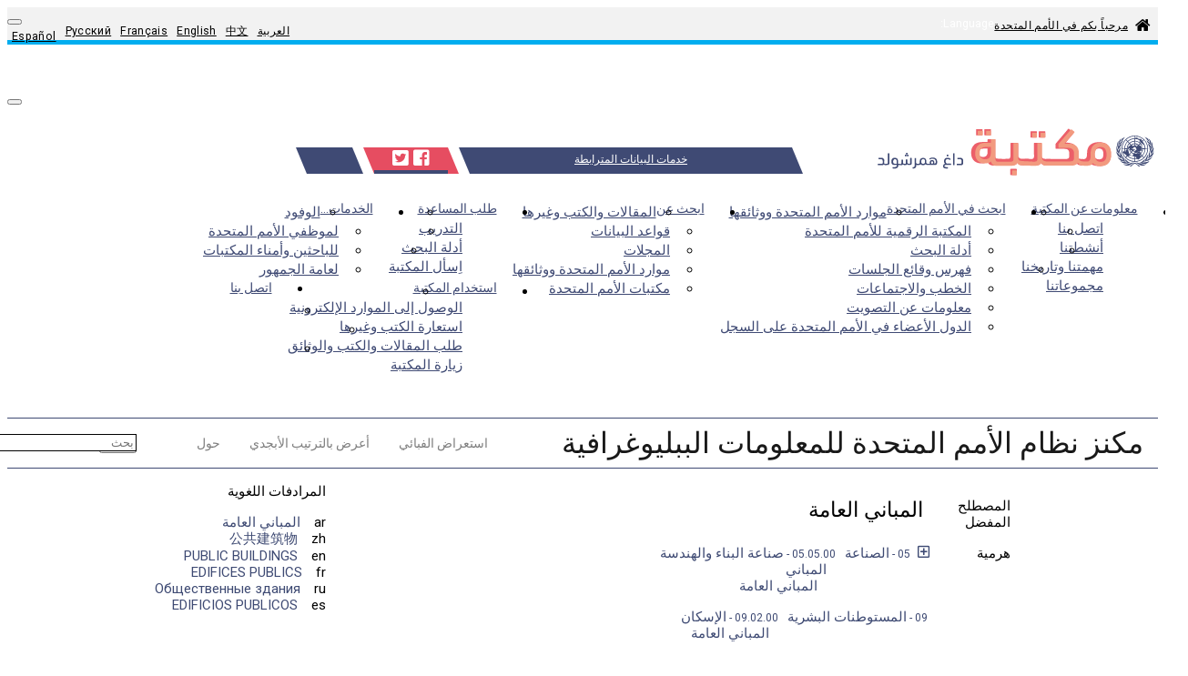

--- FILE ---
content_type: text/html; charset=utf-8
request_url: https://metadata.un.org/thesaurus/1005241?lang=ar
body_size: 32766
content:
<!DOCTYPE html PUBLIC "-//W3C//DTD XHTML+RDFa 1.0//EN" "http://www.w3.org/MarkUp/DTD/xhtml-rdfa-1.dtd">

  


<html xmlns="http://www.w3.org/1999/xhtml" xml:lang="en" version="XHTML+RDFa 1.0" dir="ltr" prefix="content: http://purl.org/rss/1.0/modules/content/ dc: http://purl.org/dc/terms/ foaf: http://xmlns.com/foaf/0.1/ og: http://ogp.me/ns# rdfs: http://www.w3.org/2000/01/rdf-schema# sioc: http://rdfs.org/sioc/ns# sioct: http://rdfs.org/sioc/types# skos: http://www.w3.org/2004/02/skos/core# xsd: http://www.w3.org/2001/XMLSchema#">

<head profile="http://www.w3.org/1999/xhtml/vocab">
    <meta charset="utf-8" />
    <meta http-equiv="X-UA-Compatible" content="IE=edge,chrome=1" />
    <meta name="viewport" content="width=device-width, initial-scale=1.0" />

    <!-- The above 3 meta tags *must* come first in the head; any other head content must come *after* these tags -->
    <meta name="description" content="" />
    <meta name="author" content="" />

    <meta http-equiv="Content-Type" content="text/html; charset=utf-8" />
    <meta name="Generator" content="Drupal 7 (http://drupal.org)" />
    <link rel="shortcut icon" href="https://library.un.org/sites/library.un.org/themes/bootstrap_library/favicon.ico" type="image/vnd.microsoft.icon" />
    <link rel="stylesheet" type="text/css" href="//fonts.googleapis.com/css?family=Roboto:400,100,100italic,300,300italic,400italic,500,500italic,700,700italic,900,900italic" media="all" />
    <link rel="stylesheet" href="//fonts.googleapis.com/css?family=Roboto+Condensed:400,700" media="all" />
    <link rel="stylesheet" href="//fonts.googleapis.com/css?family=Droid+Sans" media="all" />
    <link rel="stylesheet" href="//fonts.googleapis.com/earlyaccess/droidarabickufi.css" media="all" />
    <link rel="stylesheet" href="//fonts.googleapis.com/earlyaccess/notonaskharabic.css" media="all" />
    <link rel="stylesheet" media="screen" href="https://stackpath.bootstrapcdn.com/font-awesome/4.7.0/css/font-awesome.min.css" />



    <title>
  الصفحة الرئيسية|UNBIS Thesaurus
</title>
    <style type="text/css">
        @import url("https://library.un.org/modules/system/system.base.css?pwv7vn");
    </style>
    <style type="text/css">
        @import url("https://library.un.org/sites/library.un.org/modules/ldap/ldap_user/ldap_user.css?pwv7vn");
        @import url("https://library.un.org/sites/library.un.org/modules/calendar/css/calendar_multiday.css?pwv7vn");
        @import url("https://library.un.org/sites/library.un.org/modules/date/date_api/date.css?pwv7vn");
        @import url("https://library.un.org/sites/library.un.org/modules/date/date_popup/themes/datepicker.1.7.css?pwv7vn");
        @import url("https://library.un.org/modules/field/theme/field.css?pwv7vn");
        @import url("https://library.un.org/modules/node/node.css?pwv7vn");
        @import url("https://library.un.org/sites/library.un.org/modules/views/css/views.css?pwv7vn");
    </style>
    <style type="text/css">
        @import url("https://library.un.org/sites/library.un.org/modules/ctools/css/ctools.css?pwv7vn");
        @import url("https://library.un.org/sites/library.un.org/modules/ldap/ldap_servers/ldap_servers.admin.css?pwv7vn");
        @import url("https://library.un.org/modules/locale/locale.css?pwv7vn");
        @import url("https://library.un.org/sites/library.un.org/modules/field_slideshow/field_slideshow.css?pwv7vn");
    </style>
    <style type="text/css">
        @import url("https://library.un.org/sites/library.un.org/themes/bootstrap_library/css/owl.carousel.css?pwv7vn");
        @import url("https://library.un.org/sites/library.un.org/themes/bootstrap_library/css/owl.theme.css?pwv7vn");
        @import url("https://library.un.org/sites/library.un.org/themes/bootstrap_library/css/bootstrap.min.css?pwv7vn");
        @import url("https://library.un.org/sites/library.un.org/themes/bootstrap_library/css/bootstrap-accessibility.css?pwv7vn");
        @import url("https://library.un.org/sites/library.un.org/themes/bootstrap_library/css/style.css?pwv7vn");
        
        @import url("https://library.un.org/sites/library.un.org/themes/bootstrap_library/css/style-rtl.css?pwv7vn");
        
        @import url("https://library.un.org/sites/library.un.org/themes/bootstrap_library/font-awesome/css/font-awesome.min.css?pwv7vn");
    </style>
    <link rel="stylesheet" type="text/css" href="/static/css/jquery-ui.css">
    <link rel="stylesheet" href="/static/css/style.css">
    <link rel="stylesheet" href="/thesaurus/static/css/thesaurus.css">
    <!-- HTML5 element support for IE6-8 -->
    <!--[if lt IE 9]>
			<script src="//html5shiv.googlecode.com/svn/trunk/html5.js"></script>
        <![endif]-->
        

    <!-- jQuery -->
    <script src="/static/js/jquery-3.3.1.js"></script>

    <!-- jQuery UI -->
    <script src="/static/js/jquery-ui.min.js"></script>

    <!-- Bootstrap JS -->
    <script type="application/javascript" src="/static/js/bootstrap.min.js"> </script>

    <script type=application/javascript>
        $SCRIPT_ROOT = "";
    </script>

   <!-- Google tag (gtag.js) -->
<script async src="https://www.googletagmanager.com/gtag/js?id=G-PBSD8ZKV8V"></script>
<script>
  window.dataLayer = window.dataLayer || [];
  function gtag(){dataLayer.push(arguments);}
  gtag('js', new Date());
 
  gtag('config', 'G-PBSD8ZKV8V');
</script>

    <!-- Local javascripts -->
    <script type="application/javascript" src="/static/js/index.js"> </script>
</head>


<body class="html front not-logged-in one-sidebar sidebar-first page-node i18n-en" dir="rtl">
    <div id="skip-link">
        <a href="#main-content" class="element-invisible element-focusable">Skip to main content</a>
    </div>

    <!-- begin common header -->
    <!-- Language bar -->
    <div id="brand-bar" class="navbar navbar-fixed-top">
        <div class="container">
            <div class="row" id="unorg_header">
                <div class="col-sm-5 hidden-xs" id="un_brand">
                    <a href="http://www.un.org/en/index.html">
                        مرحباً بكم في الأمم المتحدة</a>
                </div>
                <div class="col-sm-7 col-xs-12" id="language_switcher">
                    <div class="row">
                        <div class="col-sm-12" id="lang_bar">
                            <div class="visible-xs-block" id="language_switcher_label">Language: </div>
                            <nav class="navbar">
                                <div class="container-fluid">
                                    <div class="navbar-header">
                                        <button type="button" class="navbar-toggle collapsed" data-toggle="collapse" data-target="#language-navbar-collapse" aria-expanded="false">
										<span class="sr-only">Toggle navigation</span>
										<span class="icon-bar"></span>
										<span class="icon-bar"></span>
										<span class="icon-bar"></span>
									</button>
                                    </div>
                                    <div class="collapse navbar-collapse" id="language-navbar-collapse">
                                        <ul class="language-switcher-locale-url navbar-nav mr-auto ml-auto pl-4" role="menu">
                                            <li class="nav-item"><a id="ar" href="?lang=ar" class="nav-link lang" xml:lang="ar">العربية</a></li>

                                            <li class="nav-item"><a id="zh" href="?lang=zh" class="nav-link lang" xml:lang="zh-hans">中文</a></li>

                                            <li class="nav-item"><a id="en" href="?lang=en" class="nav-link lang" xml:lang="en">English</a></li>

                                            <li class="nav-item"><a id="fr" href="?lang=fr" class="nav-link lang" xml:lang="fr">Français</a></li>

                                            <li class="nav-item"><a id="ru" href="?lang=ru" class="nav-link lang" xml:lang="ru">Русский</a></li>

                                            <li class="nav-item"><a id="es" href="?lang=es" class="nav-link lang" xml:lang="es">Español</a></li>
                                        </ul>
                                    </div>
                                </div>
                            </nav>
                        </div>
                    </div>
                </div>
            </div>
        </div>
    </div>
    <!-- /Language bar -->
 <!-- Library header -->
 <div class="container">
        <div class="row" id="logo_row">
            <div class="col-md-4 col-sm-6 col-xs-9">
        <a href="https://www.un.org/library">
          <img src="/static/img/logo-ar.svg" style="width:390px;">
        </a>
            </div>
            <div class="col-md-1 hidden-xs hidden-sm triangle-topright vert-bottom"></div>
            <div class="col-md-6 col-sm-12 col-xs-12 vert-bottom" id="triangle-container">
                <div class="header-bar"><a class="bc-link" href="/?lang=ar">خدمات البيانات المترابطة</a></div>
                <div class="hidden-xs hidden-sm triangle-topleft"></div>
                <div class="hidden-xs hidden-sm triangle-topright-salmon"></div>
                <div id="social-icons">
                    <a href="https://www.facebook.com/unitednations" title="United Nations on Facebook" target="_blank">
                        <i class="fab fa-facebook-square"></i></a>
                    <a href="https://twitter.com/UNLibrary" title="@UNLibrary" target="_blank">
                        <i class="fab fa-twitter-square"></i></a>
                </div>
                <div class="hidden-xs hidden-sm triangle-topleft-salmon"></div>
                <div class="hidden-xs hidden-sm triangle-topright"></div>
                <div class="header-bar"></div>
            </div>
            <div class="col-md-1 hidden-xs hidden-sm triangle-topleft vert-bottom"></div>
        </div>
    </div>
    <!-- /Library header -->
   
    <div class="container" id="menu_container">
	<div class="row">
         <div class="col-xs-12 col-sm-12 col-md-12">
			<div class="navbar-header">
				<!-- .btn-navbar is used as the toggle for collapsed navbar content -->
                <button type="button" class="navbar-toggle" data-toggle="collapse" data-target="#menu-navbar-collapse">
                  <span class="sr-only">Toggle navigation</span>
                  <span class="icon-bar"></span>
                  <span class="icon-bar"></span>
                  <span class="icon-bar"></span>
                </button>
              </div>
			<div class="navbar-collapse collapse" id="menu-navbar-collapse">
                <nav role="navigation">
					<ul class="nav navbar-nav navbar-right">
						<li class="first expanded active dropdown">
						<a href="/ar" title="" class="dropdown-toggle active" data-toggle="dropdown">معلومات عن المكتبة <span class="caret"></span></a>
							<ul class="dropdown-menu" role="menu">
								<li class="first leaf"><a href="//www.un.org/ar/library/contact-us">اتصل بنا</a></li>
								<li class="leaf"><a href="//www.un.org/ar/library/page/our-activities">أنشطتنا</a></li>
								<li class="leaf"><a href="//www.un.org/ar/library/page/our-mandate-history">مهمتنا وتاريخنا</a></li>
								<li class="last leaf"><a href="//www.un.org/ar/library/page/our-collections">مجموعاتنا</a></li>
							</ul>
						</li>
						
						
      <li class="expanded active dropdown"><a href="/ar" title="" class="dropdown-toggle active" data-toggle="dropdown">ابحث في الأمم المتحدة <span class="caret"></span></a>
	  <ul class="dropdown-menu" role="menu">
		  <li class="first leaf"><a href="//www.un.org/ar/library/page/un-resources-documents">موارد الأمم المتحدة ووثائقها</a></li>
		  <li class="leaf"><a href="//digitallibrary.un.org/?ln=ar" title="استكشف الوثائق، والتصويت، والخطب، ومطبوعات ذات الملك العام والعديد من المعلومات الأخرى">المكتبة الرقمية للأمم المتحدة</a></li>
		  <li class="leaf"><a href="//www.un.org/ar/library/page/researchguides">أدلة البحث</a></li>
		  <li class="leaf"><a href="//www.un.org/ar/library/page/index-proceedings" title="">فهرس وقائع الجلسات</a></li>
		  <li class="leaf"><a href="//www.un.org/ar/library/page/speeches-and-meetings">الخطب والاجتماعات</a></li>
		  <li class="leaf"><a href="//www.un.org/ar/library/page/voting-information">معلومات عن التصويت</a></li>
		  <li class="last leaf"><a href="//www.un.org/ar/library/unms" title="">الدول الأعضاء في الأمم المتحدة على السجل</a></li>
      </ul></li>

	  <li class="expanded active dropdown">
	  <a href="/ar" title="" class="dropdown-toggle active" data-toggle="dropdown">ابحث عن <span class="caret"></span></a>
	  <ul class="dropdown-menu" role="menu">
		  <li class="first leaf"><a href="//www.un.org/ar/library/page/articles-books-more">المقالات والكتب وغيرها</a></li>
		  <li class="leaf"><a href="//www.un.org/ar/library/page/databases">قواعد البيانات</a></li>
		  <li class="leaf"><a href="//www.un.org/ar/library/page/journals">المجلات</a></li>
		  <li class="leaf"><a href="//www.un.org/ar/library/page/un-resources-documents" title="">موارد الأمم المتحدة ووثائقها</a></li>
		  <li class="last leaf"><a href="//www.un.org/ar/library/page/un-libraries" title="مكتبات الأمم المتحدة">مكتبات الأمم المتحدة</a></li>
      </ul></li>
	  
      <li class="expanded active dropdown"><a href="/ar" title="" class="dropdown-toggle active" data-toggle="dropdown">طلب المساعدة <span class="caret"></span></a>
	  <ul class="dropdown-menu" role="menu">
		  <li class="first leaf"><a href="//www.un.org/ar/library/page/training-and-events">التدريب</a></li>
		  <li class="leaf"><a href="//www.un.org/ar/library/page/researchguides" title="">أدلة البحث</a></li>
		  <li class="last leaf"><a href="//ask.un.org/" title="">اِسأل المكتبة</a></li>
      </ul></li>
      <li class="expanded active dropdown"><a href="/ar" title="" class="dropdown-toggle active" data-toggle="dropdown">الخدمات... <span class="caret"></span></a>
	  <ul class="dropdown-menu" role="menu">
		  <li class="first leaf"><a href="//www.un.org/ar/library/page/services-delegates">الوفود</a> </li>
		  <li class="leaf"><a href="//www.un.org/ar/library/page/services-un-staff">لموظفي الأمم المتحدة</a></li>
		  <li class="leaf"> <a href="//www.un.org/ar/library/page/services-researchers-and-librarians">للباحثين وأمناء المكتبات</a></li>
		  <li class="last leaf"><a href="//www.un.org/ar/library/page/services-general-public">لعامة الجمهور</a></li>
      </ul></li>
      <li class="expanded active dropdown"><a href="/ar" title="" class="dropdown-toggle active" data-toggle="dropdown">استخدام المكتبة <span class="caret"></span></a>
	  <ul class="dropdown-menu" role="menu">
		<li class="first leaf"><a href="//www.un.org/ar/library/page/access-electronic-resources">الوصول إلى الموارد الإلكترونية</a></li>        
		<li class="leaf"><a href="//www.un.org/ar/library/page/borrow-books-more">استعارة الكتب وغيرها</a></li>        
		<li class="leaf"><a href="//www.un.org/ar/library/page/request-articles-books-documents">طلب المقالات والكتب والوثائق</a></li>        
		<li class="last leaf"><a href="//www.un.org/ar/library/page/visit-library">زيارة المكتبة</a></li>
      </ul></li>
      <li class="last leaf"><a href="//www.un.org/ar/library/contact-us" title="">اتصل بنا</a></li>
      </ul>  
	  
	  <div class="region region-navigation">
          <section id="block-block-5" class="block block-block clearfix">
      
            
        <style type="text/css">.main_page_content > .col-md-12 {
          padding-right: 0px;
      }
      
      .main_row_1_caption {
          padding: 5px;
          white-space: normal;
          height: 50px;
          display: table;
          width: 100%;
      }
      
      .main_row_1_caption > a {
          display: table-cell;
          vertical-align: middle;
      }
      
      .front_caption > div {
          position: absolute;
          top: 0;
          bottom: 0;
          left: 0;
          right: 0;
          /* width: 80%; */
          height: 30%;
          margin: auto;
          padding: 0px 5px;
      }
      
      a[hreflang]:after { 
          content: " [" attr(hreflang) "]"; 
          color: #999;
          vertical-align: super;
          font-size: 70%;
      }
      
      .view-library-news #blog_page p {
          padding-right: 15px;
      }
      </style>
      
      </section>
        </div>
                  </nav>
                </div>
              
          </div>	
        </div>
      </div>

    <!-- end common header -->


    <br> 
    
<div class="bootstrap-iso">
  <div class="container">
  <nav id="service-nav" class="navbar navbar-expand-lg navbar-light mb-2 mt-2">
    <a class="navbar-brand" href="/thesaurus/?lang=ar">مكنز نظام الأمم المتحدة للمعلومات الببليوغرافية</a>
    <ul class="navbar-nav m-auto">
      
      <li >
        <a class="nav-link" href="/thesaurus/categories?lang=ar">استعراض الفبائي</a>
      </li>
      
      <li >
        <a class="nav-link" href="/thesaurus/alphabetical?lang=ar">أعرض بالترتيب الأبجدي</a>
      </li>
      
      <li >
        <a class="nav-link" href="/thesaurus/about?lang=ar">حول</a>
      </li>
      
    </ul>
    <form class="form-inline mr-auto ml-auto pl-4" action="./search">
      <input class="form-control mr-sm-2" type="search" placeholder="بحث" aria-label="بحث" id="autocomplete" name="q">
      <input type="hidden" name="lang" value=ar id="lang-input">
      <button class="btn btn-default" type="submit" id="search-btn" value="Search">بحث</button>
    </form>
  </nav>
  
<div class="row justify-content-around">
  <div class="col-sm-7">
    
    <!-- Preferred Label -->
    <div class="row my-2">
      <div class="col-3">
        المصطلح المفضل
      </div>
      <div class="col">
        
        <div class="row h4">المباني العامة</div>
        
      </div>
    </div>


    <!-- Scope Notes -->
    
      
    

        <!-- Alternate Labels -->
        

    
        
    
    <!-- Hierarchy/Breadcrumbs -->
    <div class="row my-2">
      <div class="col-3">
        هرمية
      </div>
      <div class="col-sm-8">
        
          <div class="row pb-0 mb-2">
          
            <a id="hierarchyCollapser" class="plus-minus bc-link far fa-plus-square mx-2" data-toggle="collapse" 
              href="#hierarchyCollapse" 
              aria-expanded="false" 
              aria-controls="hierarchyCollapse"></a>
            <a class="bc-link domain" href="http://metadata.un.org/thesaurus/05?lang=ar">
              <small>
                05 -
              </small> 
              الصناعة 
            </a>
            <div class="container collapse" id="hierarchyCollapse">
              <div class="col-sm-12" id="05">
                
                  
                <div class="row" style="margin-right: 10px">
                  
                  <a class="bc-link" href="http://metadata.un.org/thesaurus/050500?lang=ar">
                    
                    <small>
                      05.05.00 -
                    </small> 
                    
                      صناعة البناء والهندسة 
                  </a>
                  
                </div>
                
                  
                <div class="row" style="margin-right: 20px">
                  
                  <a class="bc-link" href="http://metadata.un.org/thesaurus/1000725?lang=ar">
                    
                      المباني 
                  </a>
                  
                </div>
                
                  
                <div class="row" style="margin-right: 30px">
                  
                      <a class="bc-link inactive">المباني العامة</a>
                  
                </div>
                
              </div>
            </div>
          
          </div>
        
          <div class="row pb-0 mb-2">
          
          <div class="row hidden hiddenHierarchy" style="margin-right: 10px">
          <a class="bc-link domain" href="http://metadata.un.org/thesaurus/09?lang=ar">
              <small>
                09 -
              </small> 
              المستوطنات البشرية 
            </a>
            <div class="container collapse" id="hierarchyCollapse">
              <div class="col-sm-12" id="09">
                
                  
                <div class="row" style="margin-right: 10px">
                  
                  <a class="bc-link" href="http://metadata.un.org/thesaurus/090200?lang=ar">
                    
                    <small>
                      09.02.00 -
                    </small> 
                    
                      الإسكان 
                  </a>
                  
                </div>
                
                  
                <div class="row" style="margin-right: 20px">
                  
                      <a class="bc-link inactive">المباني العامة</a>
                  
                </div>
                
              </div>
            </div>
          </div>
          
          </div>
        
      </div>
    </div>

    <!-- Broader Terms -->
    
    <div class="row my-2">
      <div class="col-3">
        مصطلحات أعم
      </div>
      <div class="col">
        
        <div class="row">
          <a class="bc-link" href="http://metadata.un.org/thesaurus/090200?lang=ar">الإسكان</a>
        </div>
        
        <div class="row">
          <a class="bc-link" href="http://metadata.un.org/thesaurus/1000725?lang=ar">المباني</a>
        </div>
        
      </div>
    </div>
    

    <!-- Narrower Terms -->
    

    <!-- Related Terms -->
    
    <div class="row my-2">
      <div class="col-3">
        مصطلحات مترابطة
      </div>
      <div class="col">
        
        <div class="row">
          <a class="bc-link" href="http://metadata.un.org/thesaurus/1005270?lang=ar">الأشغال العامة</a>
        </div>
        
        <div class="row">
          <a class="bc-link" href="http://metadata.un.org/thesaurus/1005254?lang=ar">المؤسسات العامة</a>
        </div>
        
        <div class="row">
          <a class="bc-link" href="http://metadata.un.org/thesaurus/1005724?lang=ar">المباني المدرسية</a>
        </div>
        
        <div class="row">
          <a class="bc-link" href="http://metadata.un.org/thesaurus/1002924?lang=ar">المستشفيات</a>
        </div>
        
      </div>
    </div>
    
    <!-- URI -->
    <div class="row my-2">
      <div class="col-3">
        معرف الموارد الموحد
      </div>
      <div class="col">
        <div class="row">http://metadata.un.org/thesaurus/1005241</div>
      </div>
    </div>
    <!-- API Downloads -->
    <div class="row my-2">
        <div class="col-3">
          أشكال أخرى
        </div>
        <div class="col-4">
          <div class="row">
            
            <div class="col-3"><a class="bc-link" href="https://metadata.un.org/thesaurus/1005241.json">json</a></div>
            
            <div class="col-3"><a class="bc-link" href="https://metadata.un.org/thesaurus/1005241.ttl">ttl</a></div>
            
            <div class="col-3"><a class="bc-link" href="https://metadata.un.org/thesaurus/1005241.xml">xml</a></div>
            
          </div>
        </div>
      </div>
  </div>
  <div class="col-sm-4">
    <!-- Labels -->
    <div class="row">
      المرادفات اللغوية
    </div>
    <div class="row my-2">
      <div class="col px-0">
        
        <div class="row justify-content-start">
          <div class="col-1">ar</div>
          <div class="col">
            <a
              class="bc-link"
              href="?lang=ar"
              >المباني العامة</a
            >
          </div>
        </div>
        
        <div class="row justify-content-start">
          <div class="col-1">zh</div>
          <div class="col">
            <a
              class="bc-link"
              href="?lang=zh"
              >公共建筑物</a
            >
          </div>
        </div>
        
        <div class="row justify-content-start">
          <div class="col-1">en</div>
          <div class="col">
            <a
              class="bc-link"
              href="?lang=en"
              >PUBLIC BUILDINGS</a
            >
          </div>
        </div>
        
        <div class="row justify-content-start">
          <div class="col-1">fr</div>
          <div class="col">
            <a
              class="bc-link"
              href="?lang=fr"
              >EDIFICES PUBLICS</a
            >
          </div>
        </div>
        
        <div class="row justify-content-start">
          <div class="col-1">ru</div>
          <div class="col">
            <a
              class="bc-link"
              href="?lang=ru"
              >Общественные здания</a
            >
          </div>
        </div>
        
        <div class="row justify-content-start">
          <div class="col-1">es</div>
          <div class="col">
            <a
              class="bc-link"
              href="?lang=es"
              >EDIFICIOS PUBLICOS</a
            >
          </div>
        </div>
        
      </div>
    </div>
  </div>
</div>

<script type="text/javascript">
  $(function() {
    $('a.plus-minus').on('click', function(event) {
      $(this).toggleClass('fa-plus-square fa-minus-square');
      $('.hiddenHierarchy').toggleClass('hidden');
    });
  });
</script>

  

  
</div>
</div>

    <br>
    <footer class="footer container">

    <div class="row" id="footer">
        <div class="col-xs-12 col-md-3 footer_menu" id="footer_menu_1">
            <!-- Left footer column -->
            <h5>معلومات عن المكتبة</h5>
            <ul class="">
				<li class="first leaf"><a href="//www.un.org/ar/library/contact-us">اتصل بنا</a></li>
				<li class="leaf"><a href="//www.un.org/ar/library/page/our-activities">أنشطتنا</a></li>
				<li class="leaf"><a href="//www.un.org/ar/library/page/our-mandate-history">مهمتنا وتاريخنا</a></li>
				<li class="last leaf"><a href="//www.un.org/ar/library/page/our-collections">مجموعاتنا</a></li>
								
            </ul>
            <h5>ابحث في الأمم المتحدة</h5>
            <ul class="">
			  <li class="first leaf"><a href="//www.un.org/ar/library/page/un-resources-documents">موارد الأمم المتحدة ووثائقها</a></li>
			  <li class="leaf"><a href="//digitallibrary.un.org/?ln=ar" title="استكشف الوثائق، والتصويت، والخطب، ومطبوعات ذات الملك العام والعديد من المعلومات الأخرى">المكتبة الرقمية للأمم المتحدة</a></li>
			  <li class="leaf"><a href="//www.un.org/ar/library/page/researchguides">أدلة البحث</a></li>
			  <li class="leaf"><a href="//www.un.org/ar/library/page/index-proceedings" title="">فهرس وقائع الجلسات</a></li>
			  <li class="leaf"><a href="//www.un.org/ar/library/page/speeches-and-meetings">الخطب والاجتماعات</a></li>
			  <li class="leaf"><a href="//www.un.org/ar/library/page/voting-information">معلومات عن التصويت</a></li>
			  <li class="last leaf"><a href="//www.un.org/ar/library/unms" title="">الدول الأعضاء في الأمم المتحدة على السجل</a></li>
            </ul>
        </div>
		
        <div class="col-xs-12 col-md-3 footer_menu" id="footer_menu_2">
            <!-- Middle footer column -->
            <h5>ابحث عن</h5>
            <ul class="">
				<li class="first leaf"><a href="//www.un.org/ar/library/page/articles-books-more">المقالات والكتب وغيرها</a></li>
				<li class="leaf"><a href="//www.un.org/ar/library/page/databases">قواعد البيانات</a></li>
				<li class="leaf"><a href="//www.un.org/ar/library/page/journals">المجلات</a></li>
				<li class="leaf"><a href="//www.un.org/ar/library/page/un-resources-documents" title="">موارد الأمم المتحدة ووثائقها</a></li>
				<li class="last leaf"><a href="//www.un.org/ar/library/page/un-libraries" title="مكتبات الأمم المتحدة">مكتبات الأمم المتحدة</a></li>

            </ul>
            <h5>طلب المساعدة</h5>
            <ul class="">
                <li class="first leaf"><a href="//www.un.org/ar/library/page/training-and-events">التدريب</a></li>
				<li class="leaf"><a href="//www.un.org/ar/library/page/researchguides" title="">أدلة البحث</a></li>
				<li class="last leaf"><a href="//ask.un.org/" title="">اِسأل المكتبة</a></li>
            </ul>
        </div>
        <div class="col-xs-12 col-md-3 col-md-push-3 footer_menu" id="footer_menu_3">
            <!-- Right footer column -->
            <h5>الخدمات...</h5>
            <ul class="">
                <li class="first leaf"><a href="//www.un.org/ar/library/page/services-delegates">الوفود</a> </li>
				<li class="leaf"><a href="//www.un.org/ar/library/page/services-un-staff">لموظفي الأمم المتحدة</a></li>
				<li class="leaf"> <a href="//www.un.org/ar/library/page/services-researchers-and-librarians">للباحثين وأمناء المكتبات</a></li>
				<li class="last leaf"><a href="//www.un.org/ar/library/page/services-general-public">لعامة الجمهور</a></li>
            </ul>
            <h5>استخدام المكتبة</h5>
            <ul class="">
                <li class="first leaf"><a href="//www.un.org/ar/library/page/access-electronic-resources">الوصول إلى الموارد الإلكترونية</a></li>        
				<li class="leaf"><a href="//www.un.org/ar/library/page/borrow-books-more">استعارة الكتب وغيرها</a></li>        
				<li class="leaf"><a href="//www.un.org/ar/library/page/request-articles-books-documents">طلب المقالات والكتب والوثائق</a></li>        
				<li class="last leaf"><a href="//www.un.org/ar/library/page/visit-library">زيارة المكتبة</a></li>
            </ul>
        </div>
        <!-- fun facts block -->
        <div class="col-xs-12 col-md-3 col-md-pull-3" id="footer_fun_fact">
            <div class="view view-rotatinginformation-frontpage-view view-id-rotatinginformation_frontpage_view view-display-id-default view-dom-id-29e259195e4565933fa6825e1bf406d6">



                <div class="view-content">
                    <div>مرحبا بكم في مكتبة الأمم المتحدة</div>
                </div>
            </div>
        </div>
    </div>

    <!-- UN footer -->
    <div class="row list-inline">
        <div class="col-md-12">
            <div class="pull-left flip footer-brand">
                <a href="//www.un.org/ar" title="Home">
                    <span class="site-name">الأمم المتحدة</span></a>
            </div>
            <div class="pull-right flip">
                <section class="region region-footer-5">
                    <div id="block-menu-menu-footer-links" class="block block-menu">
                        <ul class="menu nav">
                            <li class="first leaf"><a href="//www.un.org/ar/about-us/copyright">حقوق النشر والطبع</a></li>
                            <li class="leaf"><a href="//www.un.org/ar/about-us/fraud-alert">تحذير من عمليات احتيال</a></li>
                            <li class="leaf"><a href="//www.un.org/ar/about-us/privacy-notice">بيان الخصوصيات</a></li>
                            <li class="last leaf"><a href="//www.un.org/ar/about-us/terms-of-use">شروط الاستخدام</a></li>
                        </ul>
                    </div>
                </section>
            </div>
        </div>
    </div>
    </div>

</footer>
</body>

</html>

--- FILE ---
content_type: text/css
request_url: https://library.un.org/sites/library.un.org/themes/bootstrap_library/css/style-rtl.css?pwv7vn
body_size: 2935
content:
/* RTL (Arabic) styling *************************************************************************/
body.i18n-ar {
    direction: rtl;
	unicode-bidi: embed;
	font-family: "Noto Naskh Arabic","Roboto",serif;
	font-size: 16px;
}

.table>tbody>tr>td {
	font-size: 15px;
}

/* override bootstrap styling *******************************************************************/
.row {
    margin-left: 0px;
    margin-right: 0px;
}

.container, .container-fluid {
    padding-left: 0px;
    padding-right: 0px;
}

/* base styles **********************************************************************************/
blockquote {
	font-size: 14px;
	font-style: italic;
	margin-right: 20px;
	color: #666666;
}

/* content **************************************************************************************/
#content {
	padding-right: 0px;
	float: right;
}

.page_row_label_text {
	background-color: #3F4A74;
    color: #ffffff;
	font-size: 18px;
	font-weight: 400;
	z-index: 1;
	overflow: hidden;
	white-space: nowrap;
	float: right;
}

/* Owl Carousel */
.owl-carousel .owl-wrapper,
.owl-carousel .owl-item {
	float: left;
}

/* new book image */
#libres_sidebar.col-md-12 {
	padding-right: 0px;
}

#brand-bar #un_brand>a:before {
    float: right;
	margin-left: 7.8px;
}

.triangle-topright {
	background-color: #fff;
	height: 0;
	border-top: 29px solid transparent;
	border-left: 12px solid #3F4A74;
	border-right: 0px solid #3F4A74;
}

.triangle-topleft {
	background-color: #fff;
	height: 0;
	border-top: 29px solid #3F4A74;
	border-left: 12px solid transparent;
	border-right: 0px solid transparent;
}

.triangle-topright-salmon {
	background-color: #fff;
	height: 0;
	border-top: 29px solid transparent;
	border-left: 12px solid #E64D61;
	border-right: 0px solid #E64D61;
}

.triangle-topleft-salmon {
	background-color: #fff;
	height: 0;
	border-top: 29px solid #E64D61;
	border-left: 12px solid transparent;
	border-right: 0px solid transparent;
}

#triangle-container div {
	float: right;
	color: #ffffff;
}

.header-bar a {
	color: #fff;
	padding-right: 90px;
}

/* menu *****************************************************************************************/
#logo_row .col-md-4, #logo_row  .col-md-1, #logo_row  .col-md-6 {
	float: right;
}

.navbar-right {
	float: left !important;
}

.navbar-left {
	float: right !important;
}

#menu_container ul.navbar-nav>li {
    float: right;
}

.nav>li>a {
    padding: 0 10px 0 0;
}

li.expanded, li.collapsed, li.leaf {
    padding: 0.2em 0.5em 0 0;
}

#menu_container .nav {
    padding-right: 5px;
	padding-left: 0px;
}

#menu_container .container {
	padding-left: 0px;
    padding-right: 0px;
}

#menu_container a {
    color: #3F4A74;
    float: right;
}

#un_brand {
	padding-top: 12px;
	padding-right: 0;
	float: right;
}

#lang_bar {
	padding-left: 0;
}

#language_switcher.col-sm-7 {
	padding-left: 0px;
}

#language_switcher_label {
	float: right;
	text-align: right;
	color: #ffffff;
}

#menu_container .col-md-12 {
	padding-left: 0px;
	padding-right: 0px;
}

#language-navbar-collapse {
    margin-top: 7px;
}

/* search ***************************************************************************************/
#search_input, #ebscohostsearchtext, #term {
	height: 100%;
	color: #666666;
	font-size: 18px;
    font-weight: 400;
	padding: 20px 15px;
	width: 85%;
	border: 0;
	border-radius: 0;
	margin-right: 15px;
}

#search_group.input-group .form-control {
	float: right;
}

#search_group .input-group-btn {
	width: 7%;
	float: right;
}

.fa-search {
	background-color: #3F4A74;
	color: #ffffff;
	font-size: 18px;
    font-weight: bold;
	float: right;
}

#filters {
	color: #3F4A74;
	padding-top: 5px;
	padding-right: 40px;
	padding-left: 0px;
	display: none;
	border: 2px solid #E2E2E2;
}

#filters label {
	font-weight: normal;
	padding-right: 0px;
}

#filters #cancel {
    padding-left: 10px;
	float: left;
}

input[type="radio"] {
	margin-left: 5px;
}

/* form radio buttons ***************************************************************************/
.radio, .checkbox {
    margin-left: 0px;
	margin-right: 40px;
}

.radio input[type="radio"], .checkbox input[type="checkbox"] {
    margin-left: 0px;
	margin-right: -20px;
}

/* sidebar **************************************************************************************/
.sidebar_content {
    padding: 0px 30px 20px 0px;
	margin: 0px;
}

.sidebar_askdag {
    padding: 10px 30px 20px 0px;
}

#sidebar_askdag_block .col-md-12 {
	padding-left: 0px;
	padding-right: 10px;
}

#sidebar_askdag_img {
	padding-right: 30px;
}

#sidebar_askdag_list {
	padding-right: 0;
	direction: ltr;
}

.sidebar_libres {
    padding: 30px 30px 20px 15px;
}

.sidebar_label {
    padding-right: 30px;
}

#side_bar {
	border-right: 1px solid #3F4A74;
	border-left: 0px solid #3F4A74;
	padding-left: 0px;
    padding-right: 0px;
}

/* space top and middle row front page nodes */
.page_content {
    padding: 20px 0px 10px 30px;
	background-color: rgba(255, 255, 255, 0.9);
	z-index: 0;	
}

.main_page_content {
    padding: 0px 0px 10px 30px;
	background-color: rgba(255, 255, 255, 0.9);
	z-index: 0;	
}

#page_title {
	padding-right: 0px;
	padding-left: 0px;
}

.view-content .col-sm-4, .view-content .col-sm-6, .view-content .col-md-3 {
	float: right;
}

.main_row_1_caption {
	background-color: #E2E2E2;
	text-align: center;
	color: #3F4A74;
	padding: 10px 10px 10px 0px;
	overflow: hidden;
	white-space: nowrap;
}

.main_row_label_text {
	background-color: #3F4A74;
    color: #ffffff;
	font-size: 18px;
	font-weight: 400;
	z-index: 1;
	overflow-x: hidden;
    white-space: nowrap;
	float: right;
}

.main_row_label_triangle-topleft {
	height: 0;
	border-top: 46px solid #3F4A74;
	border-left: 12px solid transparent;
	border-right: 0px solid transparent;
	margin-bottom: -24px;
	z-index: 1;
	float: right;
}

.page_row_label_triangle-topleft {
	height: 0;
    border-top: 46px solid #3F4A74;
    border-left: 12px solid transparent;
	border-right: 0px solid transparent;
    margin-bottom: -24px;
	z-index: 1;
	float: right;
}

/* CSS Statements that only apply on webkit-based browsers (Chrome, Safari, etc.) */
@media screen and (-webkit-min-device-pixel-ratio:0) {
  .main_row_label_triangle-topleft {
	height: 0;
	border-top: 45px solid #3F4A74;
	border-left: 12px solid transparent;
	border-right: 0px solid transparent;
	margin-bottom: -24px;
	z-index: 1;
  }
  
  .page_row_label_triangle-topleft {
	height: 0;
    border-top: 45px solid #3F4A74;
    border-left: 12px solid transparent;
	border-right: 0px solid transparent;
    margin-bottom: -24px;
	z-index: 1;
	float: right;
  }
  
  #triangle-container #social-icons {
	border-bottom: 1px solid #E64D61;
  }
}

#ask_dag {
	padding-right: 27px;
	padding-left: 0px;
}

#sidebar_askdag_block #ask_dag {
	padding-right: 22px;
	padding-left: 0px;
	margin-bottom: 20px;
}

/* footer ***************************************************************************************/
.footer_menu ul li {
    list-style-type: none;
    margin: 0;
    text-align: right;
    font-size: 0.9em;
    padding-bottom: 0.3em;
}

#footer_menu_3 {
	float: left;
}

#footer_menu_1, #footer_menu_2 {
	float: right;
}

#un_footer .col-md-12 {
	padding-left: 0px;
}

#un_footer ul.nav li {
	float: right;
}

#un_footer ul.nav li a {
	color: #3F4A74;
	padding: 0 10px 0 0px;
	font-size: 12px;
}

/* UN footer (from WSS ) *************************************************************************/
.footer .list-inline .footer-brand {
    background-position: right top;
}

.footer .list-inline .footer-brand a {
	padding-left: 0;
    padding-right: 30px;
}

.footer #block-menu-menu-footer-links ul.nav li {
	float: right;
    padding-right: 0;
    padding-left: 6.5px;
    margin-right: 0;
    margin-left: 5.85px;
    border-right: none;
    border-left: #737373 solid 1px;
}

.footer #block-menu-menu-footer-links ul.nav li.last {
    padding-left: 0;
    margin-left: 0;
    border-left: none;
}

.list-inline > .col-md-12 {
	padding-left: 0px;
}

.footer ul.nav {
    padding-left: 0;
    padding-right: 2px;
}

.pull-left.flip {
    float: right !important;
}

.col-md-12 .pull-right.flip {
    float: left !important;
}

#language-navbar-collapse ul li {
	margin: 5px;
	float: right;
	display: inline;
}

#ask_dag.col-md-4 {
	float: left;
}

#main_row_3 > .col-md-8 {
	float: right;
}

/* Style front page top two rows which print view block content formatted as "Unformatted list" */
.view-id-libraryresources_frontpage_blockview.view-display-id-block_1 .views-row {
	float: right;
	padding: 10px;
	width: 25%;
}

.view-id-libraryresources_frontpage_blockview.view-display-id-block .views-row {
	float: right;
	padding: 10px;
	width: 33%;
}

#language_switcher .navbar-toggle {
	float: left;
	margin-left: 0;
}

#language_switcher .navbar {
	margin-bottom: 0;
	float: left;
}

.front_caption {
    position: absolute;
    top: 0;
    left: 0;
    background: rgba(63, 74, 116, 0.8); 
    width: 100%;
    height: 100%;
    padding: 50px;
    font-size: 15px;
    display: none;
    text-align: center;
    color: #fff !important;
    z-index: 2;
}

/* Style hyperlink caption */
.askdag_caption {
    color: #fff !important;
    background: rgba(255, 255, 255, 0.6); 
    width: 100%;
    height: 45%;
    font-size: 15px;
    text-align: center;
    padding-top: 35px;
	position: absolute;
    top: 150px;
    left: 0;
    z-index: 2;
}





/* MEDIA < 1200px *******************************************************************************/
/*@media (max-width: 1200px) {*/
@media (max-width: 75em) /* 1200px ÷ 16 */ {
	#ask_dag {
		/*margin-top: 20px;*/
		padding-right: 0px;
		padding-left: 0px;
	}
	#main_row_3 .owl-carousel-block6 {
		padding-right: 0px;
		padding-left: 20px;
		background-color: #E2E2E2;
	}
}



/* MEDIA < 992px *******************************************************************************/
/*@media (max-width: 992px) {*/
@media (max-width: 62em) /* 992px ÷ 16 */ {
	.askdag_caption {
		width: 100%;
		height: 35%;
		font-size: 18px;
		text-align: center;
		padding-top: 10%;
		position: absolute;
		top: 65%;
		left: 0;
		z-index: 2;
	}
	.main_row_label_text {
		float: none;
	}
	.page_row_label_text {
		float: none;
	}
	#main_row_3 .owl-carousel-block6 {
		padding-right: 0px;
		padding-left: 0px;
	}
	#main_row_3 .col-xs-12 {
		padding-right: 0px;
		padding-left: 0px;
	}
	#triangle-container {
		height: 28px;
	}
	.triangle-topright-salmon {
		border-top: 30px solid transparent;
	}
	#menu-navbar-collapse .nav > li {
		display: table;
	}
	#menu_container ul.navbar-nav>li {
		padding-left: 10px;
		width: 100%;
	}
	.language-switcher-locale-url {
		padding-left: 10px;
		margin-top: -5px;
	}
	#language_switcher .navbar-toggle {
		float: left;
		margin-left: 7px;
	}
	#menu_container a {
		color: #3F4A74;
		float: right;
	}
	#menu_container .navbar-toggle { 
		float: right;
		margin-right: -5px;
	}
	#language-navbar-collapse {
		padding-left: 5px;
	}
	.dropdown-menu {
		position: absolute;
		top: 100%;
		right: 0;
		z-index: 1000;
		display: none;
		float: right;
		width: 30%;
	}
}



/* MEDIA < 768px *******************************************************************************/
/*@media (max-width: 768px) {*/
@media (max-width: 48em) /* 768px ÷ 16 */ {
	#language_switcher .navbar {
		float: right;
	}
	#page_title {
		padding-right: 0px;
		padding-left: 0px;
	}
	#content {
		padding-right: 0px;
		padding-left: 0px;
	}
	.main_page_content {
		padding-right: 15px;
		padding-left: 0px;
	}
	.sidebar_content {
		margin-right: -15px;
		margin-left: 0px;
	}
	.page_content {
		padding-right: 15px;
		padding-left: 0px;
	}
	#sidebar_askdag_img {
		padding-right: 15px;
		padding-left: 0px;
	}
	.sidebar_label {
		padding-right: 15px;
		padding-left: 0px;
	}
	#search_input, #ebscohostsearchtext, #term {
		width: 80%;
	}
	#un_brand {
		float: left;
		font-size: 0px;
	}
	#language_switcher .navbar-toggle {
		float: right;
		margin-right: 10px;
	}
	.language-switcher-locale-url {
		padding-right: 10px;
		margin-top: -5px;
	}
	.navbar-right {
		padding-right: 0px;
	}
}



/* MEDIA > 992px *******************************************************************************/
/*@media (min-width: 992px) {*/
@media (min-width: 62em) /* 992px ÷ 16 */ {
    .page_row_label_text {
	    padding: 10px 20px 10px 0px;
	    margin-bottom: -24px;
		font-size: 18px;
		font-weight: 400;
		overflow: hidden;
		white-space: nowrap;
	}
}

